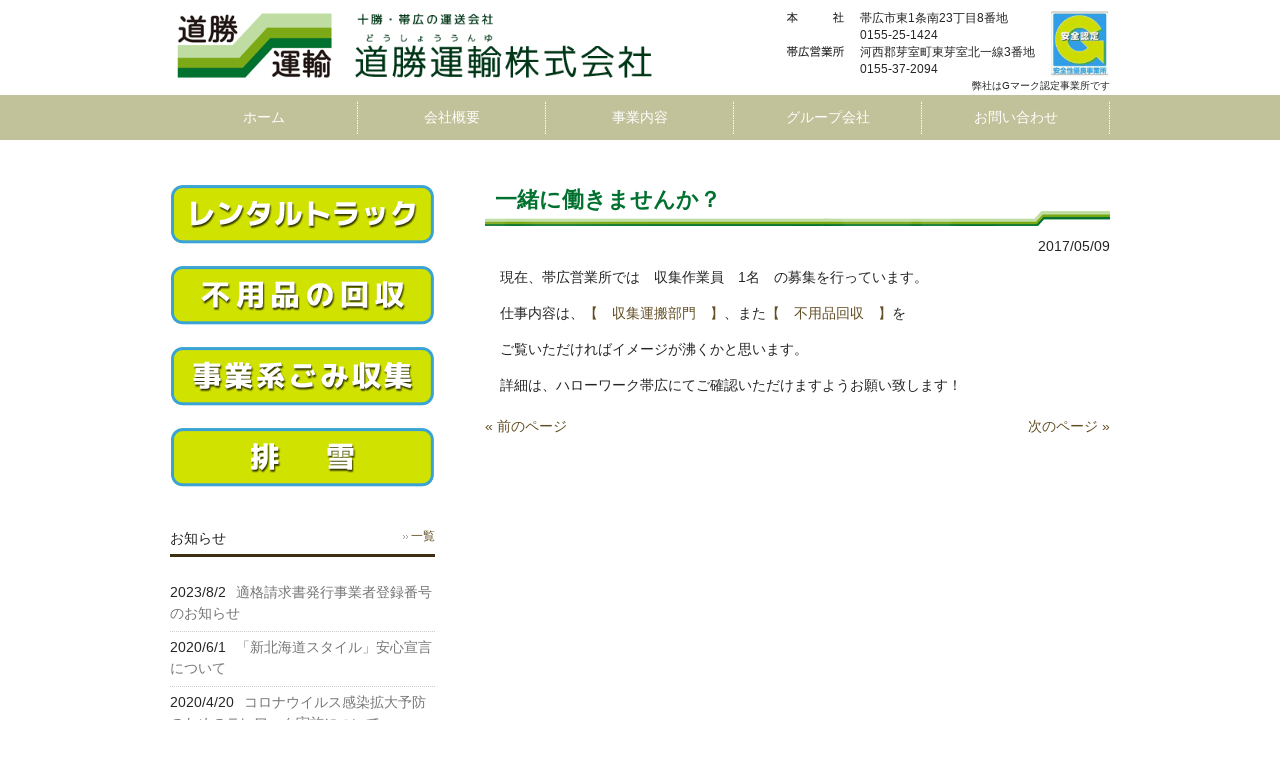

--- FILE ---
content_type: text/html; charset=UTF-8
request_url: http://doshounyu.jp/information1/information/%E4%B8%80%E7%B7%92%E3%81%AB%E5%83%8D%E3%81%8D%E3%81%BE%E3%81%9B%E3%82%93%E3%81%8B%EF%BC%9F/
body_size: 10172
content:
<!DOCTYPE html>
<html lang="ja">
<head>
<meta name="keywords" content="帯広,運送,ダンプ,運輸,引越し,おびひろ," />
<meta charset="UTF-8">
<meta name="description" content="一緒に働きませんか？ - 十勝・帯広の運送会社「道勝運輸株式会社」はGマーク認定事業所です">
<title>一緒に働きませんか？ | 十勝・帯広の運送会社 道勝運輸株式会社</title>
<link rel="stylesheet" type="text/css" media="all" href="http://doshounyu.jp/cms/wp-content/themes/cloudtpl_1333/style.css">
<link rel="pingback" href="http://doshounyu.jp/cms/xmlrpc.php">
<!--[if lt IE 9]>
<script src="http://doshounyu.jp/cms/wp-content/themes/cloudtpl_1333/js/html5.js"></script>
<![endif]-->
<meta name='robots' content='max-image-preview:large' />
	<style>img:is([sizes="auto" i], [sizes^="auto," i]) { contain-intrinsic-size: 3000px 1500px }</style>
	<script type="text/javascript">
/* <![CDATA[ */
window._wpemojiSettings = {"baseUrl":"https:\/\/s.w.org\/images\/core\/emoji\/16.0.1\/72x72\/","ext":".png","svgUrl":"https:\/\/s.w.org\/images\/core\/emoji\/16.0.1\/svg\/","svgExt":".svg","source":{"concatemoji":"http:\/\/doshounyu.jp\/cms\/wp-includes\/js\/wp-emoji-release.min.js?ver=6.8.3"}};
/*! This file is auto-generated */
!function(s,n){var o,i,e;function c(e){try{var t={supportTests:e,timestamp:(new Date).valueOf()};sessionStorage.setItem(o,JSON.stringify(t))}catch(e){}}function p(e,t,n){e.clearRect(0,0,e.canvas.width,e.canvas.height),e.fillText(t,0,0);var t=new Uint32Array(e.getImageData(0,0,e.canvas.width,e.canvas.height).data),a=(e.clearRect(0,0,e.canvas.width,e.canvas.height),e.fillText(n,0,0),new Uint32Array(e.getImageData(0,0,e.canvas.width,e.canvas.height).data));return t.every(function(e,t){return e===a[t]})}function u(e,t){e.clearRect(0,0,e.canvas.width,e.canvas.height),e.fillText(t,0,0);for(var n=e.getImageData(16,16,1,1),a=0;a<n.data.length;a++)if(0!==n.data[a])return!1;return!0}function f(e,t,n,a){switch(t){case"flag":return n(e,"\ud83c\udff3\ufe0f\u200d\u26a7\ufe0f","\ud83c\udff3\ufe0f\u200b\u26a7\ufe0f")?!1:!n(e,"\ud83c\udde8\ud83c\uddf6","\ud83c\udde8\u200b\ud83c\uddf6")&&!n(e,"\ud83c\udff4\udb40\udc67\udb40\udc62\udb40\udc65\udb40\udc6e\udb40\udc67\udb40\udc7f","\ud83c\udff4\u200b\udb40\udc67\u200b\udb40\udc62\u200b\udb40\udc65\u200b\udb40\udc6e\u200b\udb40\udc67\u200b\udb40\udc7f");case"emoji":return!a(e,"\ud83e\udedf")}return!1}function g(e,t,n,a){var r="undefined"!=typeof WorkerGlobalScope&&self instanceof WorkerGlobalScope?new OffscreenCanvas(300,150):s.createElement("canvas"),o=r.getContext("2d",{willReadFrequently:!0}),i=(o.textBaseline="top",o.font="600 32px Arial",{});return e.forEach(function(e){i[e]=t(o,e,n,a)}),i}function t(e){var t=s.createElement("script");t.src=e,t.defer=!0,s.head.appendChild(t)}"undefined"!=typeof Promise&&(o="wpEmojiSettingsSupports",i=["flag","emoji"],n.supports={everything:!0,everythingExceptFlag:!0},e=new Promise(function(e){s.addEventListener("DOMContentLoaded",e,{once:!0})}),new Promise(function(t){var n=function(){try{var e=JSON.parse(sessionStorage.getItem(o));if("object"==typeof e&&"number"==typeof e.timestamp&&(new Date).valueOf()<e.timestamp+604800&&"object"==typeof e.supportTests)return e.supportTests}catch(e){}return null}();if(!n){if("undefined"!=typeof Worker&&"undefined"!=typeof OffscreenCanvas&&"undefined"!=typeof URL&&URL.createObjectURL&&"undefined"!=typeof Blob)try{var e="postMessage("+g.toString()+"("+[JSON.stringify(i),f.toString(),p.toString(),u.toString()].join(",")+"));",a=new Blob([e],{type:"text/javascript"}),r=new Worker(URL.createObjectURL(a),{name:"wpTestEmojiSupports"});return void(r.onmessage=function(e){c(n=e.data),r.terminate(),t(n)})}catch(e){}c(n=g(i,f,p,u))}t(n)}).then(function(e){for(var t in e)n.supports[t]=e[t],n.supports.everything=n.supports.everything&&n.supports[t],"flag"!==t&&(n.supports.everythingExceptFlag=n.supports.everythingExceptFlag&&n.supports[t]);n.supports.everythingExceptFlag=n.supports.everythingExceptFlag&&!n.supports.flag,n.DOMReady=!1,n.readyCallback=function(){n.DOMReady=!0}}).then(function(){return e}).then(function(){var e;n.supports.everything||(n.readyCallback(),(e=n.source||{}).concatemoji?t(e.concatemoji):e.wpemoji&&e.twemoji&&(t(e.twemoji),t(e.wpemoji)))}))}((window,document),window._wpemojiSettings);
/* ]]> */
</script>
<style id='wp-emoji-styles-inline-css' type='text/css'>

	img.wp-smiley, img.emoji {
		display: inline !important;
		border: none !important;
		box-shadow: none !important;
		height: 1em !important;
		width: 1em !important;
		margin: 0 0.07em !important;
		vertical-align: -0.1em !important;
		background: none !important;
		padding: 0 !important;
	}
</style>
<link rel='stylesheet' id='wp-block-library-css' href='http://doshounyu.jp/cms/wp-includes/css/dist/block-library/style.min.css?ver=6.8.3' type='text/css' media='all' />
<style id='classic-theme-styles-inline-css' type='text/css'>
/*! This file is auto-generated */
.wp-block-button__link{color:#fff;background-color:#32373c;border-radius:9999px;box-shadow:none;text-decoration:none;padding:calc(.667em + 2px) calc(1.333em + 2px);font-size:1.125em}.wp-block-file__button{background:#32373c;color:#fff;text-decoration:none}
</style>
<style id='global-styles-inline-css' type='text/css'>
:root{--wp--preset--aspect-ratio--square: 1;--wp--preset--aspect-ratio--4-3: 4/3;--wp--preset--aspect-ratio--3-4: 3/4;--wp--preset--aspect-ratio--3-2: 3/2;--wp--preset--aspect-ratio--2-3: 2/3;--wp--preset--aspect-ratio--16-9: 16/9;--wp--preset--aspect-ratio--9-16: 9/16;--wp--preset--color--black: #000000;--wp--preset--color--cyan-bluish-gray: #abb8c3;--wp--preset--color--white: #ffffff;--wp--preset--color--pale-pink: #f78da7;--wp--preset--color--vivid-red: #cf2e2e;--wp--preset--color--luminous-vivid-orange: #ff6900;--wp--preset--color--luminous-vivid-amber: #fcb900;--wp--preset--color--light-green-cyan: #7bdcb5;--wp--preset--color--vivid-green-cyan: #00d084;--wp--preset--color--pale-cyan-blue: #8ed1fc;--wp--preset--color--vivid-cyan-blue: #0693e3;--wp--preset--color--vivid-purple: #9b51e0;--wp--preset--gradient--vivid-cyan-blue-to-vivid-purple: linear-gradient(135deg,rgba(6,147,227,1) 0%,rgb(155,81,224) 100%);--wp--preset--gradient--light-green-cyan-to-vivid-green-cyan: linear-gradient(135deg,rgb(122,220,180) 0%,rgb(0,208,130) 100%);--wp--preset--gradient--luminous-vivid-amber-to-luminous-vivid-orange: linear-gradient(135deg,rgba(252,185,0,1) 0%,rgba(255,105,0,1) 100%);--wp--preset--gradient--luminous-vivid-orange-to-vivid-red: linear-gradient(135deg,rgba(255,105,0,1) 0%,rgb(207,46,46) 100%);--wp--preset--gradient--very-light-gray-to-cyan-bluish-gray: linear-gradient(135deg,rgb(238,238,238) 0%,rgb(169,184,195) 100%);--wp--preset--gradient--cool-to-warm-spectrum: linear-gradient(135deg,rgb(74,234,220) 0%,rgb(151,120,209) 20%,rgb(207,42,186) 40%,rgb(238,44,130) 60%,rgb(251,105,98) 80%,rgb(254,248,76) 100%);--wp--preset--gradient--blush-light-purple: linear-gradient(135deg,rgb(255,206,236) 0%,rgb(152,150,240) 100%);--wp--preset--gradient--blush-bordeaux: linear-gradient(135deg,rgb(254,205,165) 0%,rgb(254,45,45) 50%,rgb(107,0,62) 100%);--wp--preset--gradient--luminous-dusk: linear-gradient(135deg,rgb(255,203,112) 0%,rgb(199,81,192) 50%,rgb(65,88,208) 100%);--wp--preset--gradient--pale-ocean: linear-gradient(135deg,rgb(255,245,203) 0%,rgb(182,227,212) 50%,rgb(51,167,181) 100%);--wp--preset--gradient--electric-grass: linear-gradient(135deg,rgb(202,248,128) 0%,rgb(113,206,126) 100%);--wp--preset--gradient--midnight: linear-gradient(135deg,rgb(2,3,129) 0%,rgb(40,116,252) 100%);--wp--preset--font-size--small: 13px;--wp--preset--font-size--medium: 20px;--wp--preset--font-size--large: 36px;--wp--preset--font-size--x-large: 42px;--wp--preset--spacing--20: 0.44rem;--wp--preset--spacing--30: 0.67rem;--wp--preset--spacing--40: 1rem;--wp--preset--spacing--50: 1.5rem;--wp--preset--spacing--60: 2.25rem;--wp--preset--spacing--70: 3.38rem;--wp--preset--spacing--80: 5.06rem;--wp--preset--shadow--natural: 6px 6px 9px rgba(0, 0, 0, 0.2);--wp--preset--shadow--deep: 12px 12px 50px rgba(0, 0, 0, 0.4);--wp--preset--shadow--sharp: 6px 6px 0px rgba(0, 0, 0, 0.2);--wp--preset--shadow--outlined: 6px 6px 0px -3px rgba(255, 255, 255, 1), 6px 6px rgba(0, 0, 0, 1);--wp--preset--shadow--crisp: 6px 6px 0px rgba(0, 0, 0, 1);}:where(.is-layout-flex){gap: 0.5em;}:where(.is-layout-grid){gap: 0.5em;}body .is-layout-flex{display: flex;}.is-layout-flex{flex-wrap: wrap;align-items: center;}.is-layout-flex > :is(*, div){margin: 0;}body .is-layout-grid{display: grid;}.is-layout-grid > :is(*, div){margin: 0;}:where(.wp-block-columns.is-layout-flex){gap: 2em;}:where(.wp-block-columns.is-layout-grid){gap: 2em;}:where(.wp-block-post-template.is-layout-flex){gap: 1.25em;}:where(.wp-block-post-template.is-layout-grid){gap: 1.25em;}.has-black-color{color: var(--wp--preset--color--black) !important;}.has-cyan-bluish-gray-color{color: var(--wp--preset--color--cyan-bluish-gray) !important;}.has-white-color{color: var(--wp--preset--color--white) !important;}.has-pale-pink-color{color: var(--wp--preset--color--pale-pink) !important;}.has-vivid-red-color{color: var(--wp--preset--color--vivid-red) !important;}.has-luminous-vivid-orange-color{color: var(--wp--preset--color--luminous-vivid-orange) !important;}.has-luminous-vivid-amber-color{color: var(--wp--preset--color--luminous-vivid-amber) !important;}.has-light-green-cyan-color{color: var(--wp--preset--color--light-green-cyan) !important;}.has-vivid-green-cyan-color{color: var(--wp--preset--color--vivid-green-cyan) !important;}.has-pale-cyan-blue-color{color: var(--wp--preset--color--pale-cyan-blue) !important;}.has-vivid-cyan-blue-color{color: var(--wp--preset--color--vivid-cyan-blue) !important;}.has-vivid-purple-color{color: var(--wp--preset--color--vivid-purple) !important;}.has-black-background-color{background-color: var(--wp--preset--color--black) !important;}.has-cyan-bluish-gray-background-color{background-color: var(--wp--preset--color--cyan-bluish-gray) !important;}.has-white-background-color{background-color: var(--wp--preset--color--white) !important;}.has-pale-pink-background-color{background-color: var(--wp--preset--color--pale-pink) !important;}.has-vivid-red-background-color{background-color: var(--wp--preset--color--vivid-red) !important;}.has-luminous-vivid-orange-background-color{background-color: var(--wp--preset--color--luminous-vivid-orange) !important;}.has-luminous-vivid-amber-background-color{background-color: var(--wp--preset--color--luminous-vivid-amber) !important;}.has-light-green-cyan-background-color{background-color: var(--wp--preset--color--light-green-cyan) !important;}.has-vivid-green-cyan-background-color{background-color: var(--wp--preset--color--vivid-green-cyan) !important;}.has-pale-cyan-blue-background-color{background-color: var(--wp--preset--color--pale-cyan-blue) !important;}.has-vivid-cyan-blue-background-color{background-color: var(--wp--preset--color--vivid-cyan-blue) !important;}.has-vivid-purple-background-color{background-color: var(--wp--preset--color--vivid-purple) !important;}.has-black-border-color{border-color: var(--wp--preset--color--black) !important;}.has-cyan-bluish-gray-border-color{border-color: var(--wp--preset--color--cyan-bluish-gray) !important;}.has-white-border-color{border-color: var(--wp--preset--color--white) !important;}.has-pale-pink-border-color{border-color: var(--wp--preset--color--pale-pink) !important;}.has-vivid-red-border-color{border-color: var(--wp--preset--color--vivid-red) !important;}.has-luminous-vivid-orange-border-color{border-color: var(--wp--preset--color--luminous-vivid-orange) !important;}.has-luminous-vivid-amber-border-color{border-color: var(--wp--preset--color--luminous-vivid-amber) !important;}.has-light-green-cyan-border-color{border-color: var(--wp--preset--color--light-green-cyan) !important;}.has-vivid-green-cyan-border-color{border-color: var(--wp--preset--color--vivid-green-cyan) !important;}.has-pale-cyan-blue-border-color{border-color: var(--wp--preset--color--pale-cyan-blue) !important;}.has-vivid-cyan-blue-border-color{border-color: var(--wp--preset--color--vivid-cyan-blue) !important;}.has-vivid-purple-border-color{border-color: var(--wp--preset--color--vivid-purple) !important;}.has-vivid-cyan-blue-to-vivid-purple-gradient-background{background: var(--wp--preset--gradient--vivid-cyan-blue-to-vivid-purple) !important;}.has-light-green-cyan-to-vivid-green-cyan-gradient-background{background: var(--wp--preset--gradient--light-green-cyan-to-vivid-green-cyan) !important;}.has-luminous-vivid-amber-to-luminous-vivid-orange-gradient-background{background: var(--wp--preset--gradient--luminous-vivid-amber-to-luminous-vivid-orange) !important;}.has-luminous-vivid-orange-to-vivid-red-gradient-background{background: var(--wp--preset--gradient--luminous-vivid-orange-to-vivid-red) !important;}.has-very-light-gray-to-cyan-bluish-gray-gradient-background{background: var(--wp--preset--gradient--very-light-gray-to-cyan-bluish-gray) !important;}.has-cool-to-warm-spectrum-gradient-background{background: var(--wp--preset--gradient--cool-to-warm-spectrum) !important;}.has-blush-light-purple-gradient-background{background: var(--wp--preset--gradient--blush-light-purple) !important;}.has-blush-bordeaux-gradient-background{background: var(--wp--preset--gradient--blush-bordeaux) !important;}.has-luminous-dusk-gradient-background{background: var(--wp--preset--gradient--luminous-dusk) !important;}.has-pale-ocean-gradient-background{background: var(--wp--preset--gradient--pale-ocean) !important;}.has-electric-grass-gradient-background{background: var(--wp--preset--gradient--electric-grass) !important;}.has-midnight-gradient-background{background: var(--wp--preset--gradient--midnight) !important;}.has-small-font-size{font-size: var(--wp--preset--font-size--small) !important;}.has-medium-font-size{font-size: var(--wp--preset--font-size--medium) !important;}.has-large-font-size{font-size: var(--wp--preset--font-size--large) !important;}.has-x-large-font-size{font-size: var(--wp--preset--font-size--x-large) !important;}
:where(.wp-block-post-template.is-layout-flex){gap: 1.25em;}:where(.wp-block-post-template.is-layout-grid){gap: 1.25em;}
:where(.wp-block-columns.is-layout-flex){gap: 2em;}:where(.wp-block-columns.is-layout-grid){gap: 2em;}
:root :where(.wp-block-pullquote){font-size: 1.5em;line-height: 1.6;}
</style>
<link rel='stylesheet' id='contact-form-7-css' href='http://doshounyu.jp/cms/wp-content/plugins/contact-form-7/includes/css/styles.css?ver=6.1.4' type='text/css' media='all' />
<link rel='stylesheet' id='meteor-slides-css' href='http://doshounyu.jp/cms/wp-content/plugins/meteor-slides/css/meteor-slides.css?ver=1.0' type='text/css' media='all' />
<script type="text/javascript" src="http://doshounyu.jp/cms/wp-includes/js/jquery/jquery.min.js?ver=3.7.1" id="jquery-core-js"></script>
<script type="text/javascript" src="http://doshounyu.jp/cms/wp-includes/js/jquery/jquery-migrate.min.js?ver=3.4.1" id="jquery-migrate-js"></script>
<script type="text/javascript" src="http://doshounyu.jp/cms/wp-content/plugins/meteor-slides/js/jquery.cycle.all.js?ver=6.8.3" id="jquery-cycle-js"></script>
<script type="text/javascript" src="http://doshounyu.jp/cms/wp-content/plugins/meteor-slides/js/jquery.metadata.v2.js?ver=6.8.3" id="jquery-metadata-js"></script>
<script type="text/javascript" src="http://doshounyu.jp/cms/wp-content/plugins/meteor-slides/js/jquery.touchwipe.1.1.1.js?ver=6.8.3" id="jquery-touchwipe-js"></script>
<script type="text/javascript" id="meteorslides-script-js-extra">
/* <![CDATA[ */
var meteorslidessettings = {"meteorslideshowspeed":"2000","meteorslideshowduration":"5000","meteorslideshowheight":"320","meteorslideshowwidth":"940","meteorslideshowtransition":"fade"};
/* ]]> */
</script>
<script type="text/javascript" src="http://doshounyu.jp/cms/wp-content/plugins/meteor-slides/js/slideshow.js?ver=6.8.3" id="meteorslides-script-js"></script>
<link rel="https://api.w.org/" href="https://doshounyu.jp/wp-json/" /><link rel="alternate" title="JSON" type="application/json" href="https://doshounyu.jp/wp-json/wp/v2/posts/1018" /><link rel="EditURI" type="application/rsd+xml" title="RSD" href="https://doshounyu.jp/cms/xmlrpc.php?rsd" />
<link rel="canonical" href="https://doshounyu.jp/information1/information/%e4%b8%80%e7%b7%92%e3%81%ab%e5%83%8d%e3%81%8d%e3%81%be%e3%81%9b%e3%82%93%e3%81%8b%ef%bc%9f/" />
<link rel='shortlink' href='https://doshounyu.jp/?p=1018' />
<link rel="alternate" title="oEmbed (JSON)" type="application/json+oembed" href="https://doshounyu.jp/wp-json/oembed/1.0/embed?url=https%3A%2F%2Fdoshounyu.jp%2Finformation1%2Finformation%2F%25e4%25b8%2580%25e7%25b7%2592%25e3%2581%25ab%25e5%2583%258d%25e3%2581%258d%25e3%2581%25be%25e3%2581%259b%25e3%2582%2593%25e3%2581%258b%25ef%25bc%259f%2F" />
<link rel="alternate" title="oEmbed (XML)" type="text/xml+oembed" href="https://doshounyu.jp/wp-json/oembed/1.0/embed?url=https%3A%2F%2Fdoshounyu.jp%2Finformation1%2Finformation%2F%25e4%25b8%2580%25e7%25b7%2592%25e3%2581%25ab%25e5%2583%258d%25e3%2581%258d%25e3%2581%25be%25e3%2581%259b%25e3%2582%2593%25e3%2581%258b%25ef%25bc%259f%2F&#038;format=xml" />
		<style type="text/css" id="wp-custom-css">
			
/*Contact Form 7カスタマイズ*/
/*スマホContact Form 7カスタマイズ*/
@media(max-width:500px){
.inquiry th,.inquiry td {
 display:block!important;
 width:100%!important;
 border-top:none!important;
 -webkit-box-sizing:border-box!important;
 -moz-box-sizing:border-box!important;
 box-sizing:border-box!important;
}
.inquiry tr:first-child th{
 border-top:1px solid #d7d7d7!important;
}
/* 必須・任意のサイズ調整 */	
.inquiry .haveto,.inquiry .any {	
font-size:10px;
}}
/*見出し欄*/
.inquiry th{
 text-align:left;
 font-size:14px;
 color:#444;
 padding-right:5px;
 width:30%;
 background:#f7f7f7;
 border:solid 1px #d7d7d7;
}
/*通常欄*/
.inquiry td{
 font-size:13px;
 border:solid 1px #d7d7d7;	
}
/*横の行とテーブル全体*/
.entry-content .inquiry tr,.entry-content table{
 border:solid 1px #d7d7d7;	
}
/*必須の調整*/
.haveto{
 font-size:7px;
 padding:5px;
 background:#ff9393;
 color:#fff;
 border-radius:2px;
 margin-right:5px;
 position:relative;
 bottom:1px;
}
/*任意の調整*/
.any{
 font-size:7px;
 padding:5px;
 background:#93c9ff;
 color:#fff;
 border-radius:2px;
 margin-right:5px;
 position:relative;
 bottom:1px;
}
/*ラジオボタンを縦並び指定*/
.verticallist .wpcf7-list-item{
 display:block;
}
/*送信ボタンのデザイン変更*/
#formbtn{
 display: block;
 padding:1em 0;
 margin-top:30px;
 width:100%;
 background:#ffaa56;
 color:#fff;
 font-size:18px;
 font-weight:bold;	 
 border-radius:2px;
 border: none;
}
/*送信ボタンマウスホバー時*/
#formbtn:hover{
 background:#fff;
 color:#ffaa56;
}

.post table {
    margin: 10px 0 20px 30px;
}
.wpcf7-form-control-wrap input[type="text"],.wpcf7-form-control-wrap input[type="tel"],.wpcf7-form-control-wrap input[type="email"],.wpcf7-form-control-wrap textarea {
	width: 100%;
}
#formbtn {
    margin-left: 7.5px;
}

.your-postalcode input ,.your-email input,.your-tel input{
	vertical-align: middle;
    max-width: 90%;
    line-height: 30px;
    height: 30px;
    padding: 1px 5px;
    border: 1px solid #d4d4d7;
    border-radius: 3px;
    -webkit-border-radius: 3px;
    -moz-border-radius: 3px;
    font-size: 100%;
    color: #555;
    background: #fcfcfc;
}		</style>
		</head>
<body id="ptop">
<header id="header" role="banner">
	<div class="inner">

<hgroup>
      <h1><a href="https://doshounyu.jp/" title="十勝・帯広の運送会社 道勝運輸株式会社" rel="home"><img src="http://doshounyu.jp/cms/wp-content/uploads/2016/07/head_logo.gif" alt="十勝・帯広の運送会社 道勝運輸株式会社"></a></h1>
</hgroup>

<img src="http://doshounyu.jp/cms/wp-content/uploads/2016/05/g.jpg" width="60px" height="auto" style="float:right;margin:10px 0 0 15px;" />
<table style="font-size:0.8em;float:right;margin-top:10px;">
<tr>
<td style="vertical-align:top;"><img src="http://doshounyu.jp/cms/wp-content/themes/cloudtpl_1333/images/honsha.jpg" width="65px" height="auto" alt="本社" style="margin:0;" /></td>
<td style="padding:0 0 0 1em;">帯広市東1条南23丁目8番地<br>0155-25-1424<br>河西郡芽室町東芽室北一線3番地<br>0155-37-2094</td>
</tr>
</table>

<h2>弊社はGマーク認定事業所です</h2>

	</div>
</header>

  <nav id="mainNav">
    <div class="inner">
    <ul><li id="menu-item-51" class="menu-item menu-item-type-custom menu-item-object-custom menu-item-51"><a href="http://doshounyu.jp"><span>ホーム</span></a></li>
<li id="menu-item-52" class="menu-item menu-item-type-post_type menu-item-object-page menu-item-52"><a href="https://doshounyu.jp/%e4%bc%9a%e7%a4%be%e6%a6%82%e8%a6%81/"><span>会社概要</span></a></li>
<li id="menu-item-54" class="menu-item menu-item-type-post_type menu-item-object-page menu-item-54"><a href="https://doshounyu.jp/%e4%ba%8b%e6%a5%ad%e5%86%85%e5%ae%b9/"><span>事業内容</span></a></li>
<li id="menu-item-55" class="menu-item menu-item-type-post_type menu-item-object-page menu-item-55"><a href="https://doshounyu.jp/%e3%82%b0%e3%83%ab%e3%83%bc%e3%83%97%e4%bc%9a%e7%a4%be/"><span>グループ会社</span></a></li>
<li id="menu-item-444" class="menu-item menu-item-type-post_type menu-item-object-page menu-item-444"><a href="https://doshounyu.jp/%e3%81%8a%e5%95%8f%e3%81%84%e5%90%88%e3%82%8f%e3%81%9b/"><span>お問い合わせ</span></a></li>
</ul>   
    </div>
  </nav><div id="wrapper">

<div id="content">
<section>
		<article id="post-1018" class="content">
	  <header>  	
      <h2 class="title first"><span>一緒に働きませんか？</span></h2>   
      <p class="dateLabel"><time datetime="2017-05-09">2017/05/09</time>  
    </header>
    <div class="post">
		<p>現在、帯広営業所では　収集作業員　1名　の募集を行っています。</p>
<p>仕事内容は、<a href="https://doshounyu.jp/%E4%BA%8B%E6%A5%AD%E5%86%85%E5%AE%B9/%E4%BA%8B%E6%A5%AD%E7%B3%BB%E3%81%94%E3%81%BF%E5%8F%8E%E9%9B%86%E9%81%8B%E6%90%AC%E9%83%A8%E9%96%80/">【　収集運搬部門　】</a>、また<a href="https://doshounyu.jp/%E4%BA%8B%E6%A5%AD%E5%86%85%E5%AE%B9/%E4%B8%8D%E7%94%A8%E5%93%81%E5%9B%9E%E5%8F%8E/">【　不用品回収　】</a>を</p>
<p>ご覧いただければイメージが沸くかと思います。</p>
<p>詳細は、ハローワーク帯広にてご確認いただけますようお願い致します！</p>
    </div>
     
  </article>
	  <div class="pagenav">
			<span class="prev"><a href="https://doshounyu.jp/information1/shine/%e7%a4%be%e5%93%a1%e5%90%91%e3%81%91%e6%83%85%e5%a0%b1%ef%bc%8dh29-1-6/" rel="prev">&laquo; 前のページ</a></span>          
			<span class="next"><a href="https://doshounyu.jp/information1/information/%e4%ba%ba%e5%91%bd%e6%95%91%e5%8a%a9%e3%81%ab%e5%af%be%e3%81%97%e8%a1%a8%e5%bd%b0%e3%82%92%e8%a1%8c%e3%81%84%e3%81%be%e3%81%97%e3%81%9f/" rel="next">次のページ &raquo;</a></span>
	</div>
  </section>

	</div><!-- / content -->
<aside id="sidebar">



<a href="http://doshounyu.jp/%E4%BA%8B%E6%A5%AD%E5%86%85%E5%AE%B9/%E3%83%AC%E3%83%B3%E3%82%BF%E3%83%AB%E3%83%88%E3%83%A9%E3%83%83%E3%82%AF/">
<img src="https://doshounyu.jp/cms/wp-content/uploads/2016/05/s1.gif" alt="レンタルトラック" width="100%" height="auto" style="margin:0 0 15px 0;" />
</a>
<a href="http://doshounyu.jp/%E4%BA%8B%E6%A5%AD%E5%86%85%E5%AE%B9/%E4%B8%8D%E7%94%A8%E5%93%81%E5%9B%9E%E5%8F%8E/">
<img src="https://doshounyu.jp/cms/wp-content/uploads/2016/05/s2.gif" alt="不用品回収" width="100%" height="auto" style="margin:0 0 15px 0;" />
</a>



<a href="http://doshounyu.jp/%E4%BA%8B%E6%A5%AD%E5%86%85%E5%AE%B9/%E4%BA%8B%E6%A5%AD%E7%B3%BB%E3%81%94%E3%81%BF%E5%8F%8E%E9%9B%86%E9%81%8B%E6%90%AC%E9%83%A8%E9%96%80/">
<img src="https://doshounyu.jp/cms/wp-content/uploads/2016/05/s3.gif" alt="事業系ゴミ収集" width="100%" height="auto" style="margin:0 0 15px 0;" />
</a>
<a href="http://doshounyu.jp/%E9%99%A4%E9%9B%AA%E3%83%BB%E6%8E%92%E9%9B%AA/">
<img src="https://doshounyu.jp/cms/wp-content/uploads/2016/05/s4.gif" alt="冬の排雪" width="100%" height="auto" style="margin:0 0 15px 0;" />
</a>




      <div class="newsTitle">
		<h3 class="title"><span>お知らせ</span></h3>
    <p><a href="https://doshounyu.jp//information/">一覧</a>
  </div>
	<div class="news">
	  		<p><a href="https://doshounyu.jp/information1/information/%e9%81%a9%e6%a0%bc%e8%ab%8b%e6%b1%82%e6%9b%b8%e7%99%ba%e8%a1%8c%e4%ba%8b%e6%a5%ad%e8%80%85%e7%99%bb%e9%8c%b2%e7%95%aa%e5%8f%b7%e3%81%ae%e3%81%8a%e7%9f%a5%e3%82%89%e3%81%9b/" rel="bookmark" title="Permanent Link to 適格請求書発行事業者登録番号のお知らせ"><time datetime="2023-08-02">2023/8/2</time><span>適格請求書発行事業者登録番号のお知らせ</span></a>
				<p><a href="https://doshounyu.jp/information1/information/%e3%80%8c%e6%96%b0%e5%8c%97%e6%b5%b7%e9%81%93%e3%82%b9%e3%82%bf%e3%82%a4%e3%83%ab%e3%80%8d%e5%ae%89%e5%bf%83%e5%ae%a3%e8%a8%80%e3%81%ab%e3%81%a4%e3%81%84%e3%81%a6/" rel="bookmark" title="Permanent Link to 「新北海道スタイル」安心宣言について"><time datetime="2020-06-01">2020/6/1</time><span>「新北海道スタイル」安心宣言について</span></a>
				<p><a href="https://doshounyu.jp/information1/information/%e3%82%b3%e3%83%ad%e3%83%8a%e3%82%a6%e3%82%a4%e3%83%ab%e3%82%b9%e6%84%9f%e6%9f%93%e6%8b%a1%e5%a4%a7%e4%ba%88%e9%98%b2%e3%81%ae%e3%81%9f%e3%82%81%e3%81%ae%e3%83%86%e3%83%ac%e3%83%af%e3%83%bc%e3%82%af/" rel="bookmark" title="Permanent Link to コロナウイルス感染拡大予防のためのテレワーク実施について"><time datetime="2020-04-20">2020/4/20</time><span>コロナウイルス感染拡大予防のためのテレワーク実施について</span></a>
				<p><a href="https://doshounyu.jp/information1/information/%e3%83%95%e3%83%bc%e3%83%89%e3%83%90%e3%83%ac%e3%83%bc%e3%81%a8%e3%81%8b%e3%81%a1%e3%83%9e%e3%83%a9%e3%82%bd%e3%83%b3%e3%81%ab%e5%8f%82%e5%8a%a0%e3%81%97%e3%81%be%e3%81%97%e3%81%9f/" rel="bookmark" title="Permanent Link to フードバレーとかちマラソンに参加しました"><time datetime="2018-11-20">2018/11/20</time><span>フードバレーとかちマラソンに参加しました</span></a>
				<p><a href="https://doshounyu.jp/information1/information/%e3%83%9e%e3%83%9e%e3%83%81%e3%83%a3%e3%83%aa%e3%83%ac%e3%83%bc%e3%82%b9%e3%81%ab%e5%87%ba%e5%a0%b4%e3%81%97%e3%81%be%e3%81%97%e3%81%9f/" rel="bookmark" title="Permanent Link to ママチャリレースに出場しました"><time datetime="2018-08-09">2018/8/9</time><span>ママチャリレースに出場しました</span></a>
			</div>
    
	<section id="widget_sp_image-2" class="widget widget_sp_image"><img width="233" height="166" alt="道勝運輸のつぶやき「ぶさかわゆるきゃら」" class="attachment-full aligncenter" style="max-width: 100%;" srcset="https://doshounyu.jp/cms/wp-content/uploads/2016/07/56ce975640883a3a03f67f1c3a2d8001.png 233w, https://doshounyu.jp/cms/wp-content/uploads/2016/07/56ce975640883a3a03f67f1c3a2d8001-140x100.png 140w" sizes="(max-width: 233px) 100vw, 233px" src="https://doshounyu.jp/cms/wp-content/uploads/2016/07/56ce975640883a3a03f67f1c3a2d8001.png" /></section><section id="text-2" class="widget widget_text"><h3><span>お見積もり無料！</span></h3>			<div class="textwidget"><ul>
<li>冬場の除雪、排雪</li>
<li><a href="http://doshounyu.jp/%E4%BA%8B%E6%A5%AD%E5%86%85%E5%AE%B9/%E4%B8%8D%E7%94%A8%E5%93%81%E5%9B%9E%E5%8F%8E/">遺品整理、お家丸ごと片付け</a></li>
<li>庭の土、玉石、砂利販売</li>
<li>外構工事一式</li>
<li><a href="http://doshounyu.jp/%E4%BA%8B%E6%A5%AD%E5%86%85%E5%AE%B9/%E4%B8%8D%E7%94%A8%E5%93%81%E5%9B%9E%E5%8F%8E/">不用品回収</a></li>
</ul>

<p>お気軽にお電話ください！</p>

<h4>道勝運輸株式会社</h4>
<p>河西郡芽室町東芽室北１線３番地<br>
TEL　0155-37-2094<br>
<a href="http://doshounyu.jp/%E3%81%8A%E5%95%8F%E3%81%84%E5%90%88%E3%82%8F%E3%81%9B/">メールはこちら</a></p></div>
		</section>  

</aside>


<footer id="footer">
  <p id="footerLogo"><img src="http://doshounyu.jp/cms/wp-content/uploads/2016/05/logo.gif" alt="十勝・帯広の運送会社 道勝運輸株式会社"></p><img src="http://doshounyu.jp/cms/wp-content/uploads/2016/05/g.jpg" width="55px" height="auto" style="float:right;" />
	<ul><li id="menu-item-56" class="menu-item menu-item-type-custom menu-item-object-custom menu-item-56"><a href="http://doshounyu.jp">ホーム</a></li>
<li id="menu-item-57" class="menu-item menu-item-type-post_type menu-item-object-page menu-item-57"><a href="https://doshounyu.jp/%e4%bc%9a%e7%a4%be%e6%a6%82%e8%a6%81/">会社概要</a></li>
<li id="menu-item-59" class="menu-item menu-item-type-post_type menu-item-object-page menu-item-59"><a href="https://doshounyu.jp/%e4%ba%8b%e6%a5%ad%e5%86%85%e5%ae%b9/">事業内容</a></li>
<li id="menu-item-60" class="menu-item menu-item-type-post_type menu-item-object-page menu-item-60"><a href="https://doshounyu.jp/%e3%82%b0%e3%83%ab%e3%83%bc%e3%83%97%e4%bc%9a%e7%a4%be/">グループ会社</a></li>
<li id="menu-item-61" class="menu-item menu-item-type-post_type menu-item-object-page menu-item-61"><a href="https://doshounyu.jp/%e5%80%8b%e4%ba%ba%e6%83%85%e5%a0%b1%e4%bf%9d%e8%ad%b7%e3%81%ab%e3%81%a4%e3%81%84%e3%81%a6/">個人情報保護について</a></li>
<li id="menu-item-62" class="menu-item menu-item-type-post_type menu-item-object-page menu-item-62"><a href="https://doshounyu.jp/%e3%81%8a%e5%95%8f%e3%81%84%e5%90%88%e3%82%8f%e3%81%9b/">お問い合わせ</a></li>
</ul>
	<p id="copyright">Copyright &copy; 2026 十勝・帯広の運送会社 道勝運輸株式会社 All rights Reserved.
</footer>
	<!-- / footer -->

</div>
<!-- / wrapper -->


<script type="speculationrules">
{"prefetch":[{"source":"document","where":{"and":[{"href_matches":"\/*"},{"not":{"href_matches":["\/cms\/wp-*.php","\/cms\/wp-admin\/*","\/cms\/wp-content\/uploads\/*","\/cms\/wp-content\/*","\/cms\/wp-content\/plugins\/*","\/cms\/wp-content\/themes\/cloudtpl_1333\/*","\/*\\?(.+)"]}},{"not":{"selector_matches":"a[rel~=\"nofollow\"]"}},{"not":{"selector_matches":".no-prefetch, .no-prefetch a"}}]},"eagerness":"conservative"}]}
</script>
<script type="text/javascript" src="http://doshounyu.jp/cms/wp-includes/js/dist/hooks.min.js?ver=4d63a3d491d11ffd8ac6" id="wp-hooks-js"></script>
<script type="text/javascript" src="http://doshounyu.jp/cms/wp-includes/js/dist/i18n.min.js?ver=5e580eb46a90c2b997e6" id="wp-i18n-js"></script>
<script type="text/javascript" id="wp-i18n-js-after">
/* <![CDATA[ */
wp.i18n.setLocaleData( { 'text direction\u0004ltr': [ 'ltr' ] } );
/* ]]> */
</script>
<script type="text/javascript" src="http://doshounyu.jp/cms/wp-content/plugins/contact-form-7/includes/swv/js/index.js?ver=6.1.4" id="swv-js"></script>
<script type="text/javascript" id="contact-form-7-js-translations">
/* <![CDATA[ */
( function( domain, translations ) {
	var localeData = translations.locale_data[ domain ] || translations.locale_data.messages;
	localeData[""].domain = domain;
	wp.i18n.setLocaleData( localeData, domain );
} )( "contact-form-7", {"translation-revision-date":"2025-11-30 08:12:23+0000","generator":"GlotPress\/4.0.3","domain":"messages","locale_data":{"messages":{"":{"domain":"messages","plural-forms":"nplurals=1; plural=0;","lang":"ja_JP"},"This contact form is placed in the wrong place.":["\u3053\u306e\u30b3\u30f3\u30bf\u30af\u30c8\u30d5\u30a9\u30fc\u30e0\u306f\u9593\u9055\u3063\u305f\u4f4d\u7f6e\u306b\u7f6e\u304b\u308c\u3066\u3044\u307e\u3059\u3002"],"Error:":["\u30a8\u30e9\u30fc:"]}},"comment":{"reference":"includes\/js\/index.js"}} );
/* ]]> */
</script>
<script type="text/javascript" id="contact-form-7-js-before">
/* <![CDATA[ */
var wpcf7 = {
    "api": {
        "root": "https:\/\/doshounyu.jp\/wp-json\/",
        "namespace": "contact-form-7\/v1"
    }
};
/* ]]> */
</script>
<script type="text/javascript" src="http://doshounyu.jp/cms/wp-content/plugins/contact-form-7/includes/js/index.js?ver=6.1.4" id="contact-form-7-js"></script>
</body>
</html>